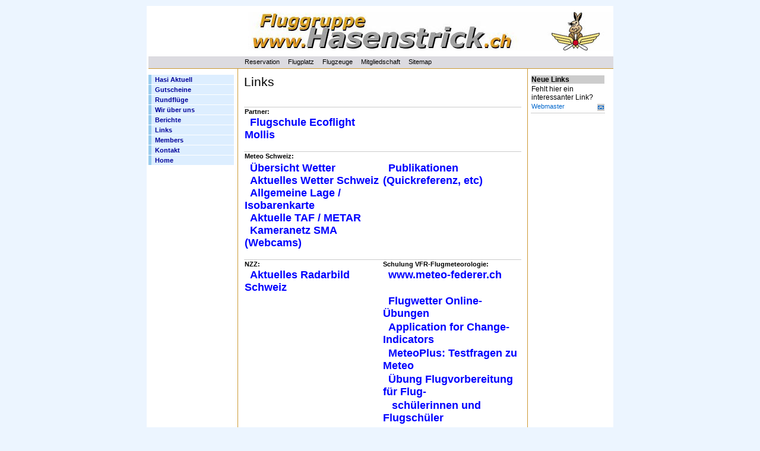

--- FILE ---
content_type: text/html
request_url: https://www.hasenstrick.ch/links.htm
body_size: 2402
content:
<!DOCTYPE html PUBLIC "-//W3C//DTD XHTML 1.0 Transitional//EN"

	"http://www.w3.org/TR/xhtml1/DTD/xhtml1-transitional.dtd">

<html xmlns="http://www.w3.org/1999/xhtml" dir="ltr"><!-- #BeginTemplate "/Templates/master.dwt" --><!-- DW6 -->



<head>

<meta http-equiv="Content-Type" content="text/html; charset=ISO-8859-1" />

<meta http-equiv="Content-Language" content="de-ch" />

<meta name="revisit-after" content="5 days" />

<meta name="robots" content="index, follow, noarchive" />

<meta name="googlebot" content="index, follow, noarchive" />

<meta name="expires" content="never" />

<meta name="description" content="Fluggruppe Hasenstrick - Freude am Fliegen" />

<meta name="author" content="FGH Kurt Federer" />

<meta name="keywords" content="Fluggruppe Hasenstrick, Freude am Fliegen" />

<!-- #BeginEditable "doctitle" -->
<title>Links - Fluggruppe Hasenstrick - Freude am Fliegen</title>
<!-- #EndEditable -->

<link rel="shortcut icon" href="favicon.ico" />

<link rel="stylesheet" type="text/css" title="CSS" href="styles/hasi_01.css" media="all" />

<!--[if lt IE 6]>

		<link rel="stylesheet" type="text/css" title="CSS" href="styles/hasi_ie_vor6.css" media="all" />

<![endif]-->	





<!-- #BeginEditable "scriptspace" -->

<script language="javascript" src="fenster.js" type="text/javascript"></script>


<!-- #EndEditable -->

</head>

<!-- #BeginEditable "body" -->
<body>
<!-- #EndEditable -->

<!-- Begin Container -->

<div id="container">

	<!-- Begin Header -->

	<div id="header">

		<h1>Fluggruppe Hasenstrick - Freude am Fliegen</h1>		

	</div>

	<!-- End Header -->

	<!-- Begin Navi_Kopf -->

	<div id="navi_kopf">

		<ul>

			<li><a title="Reservieren Sie sich hier Ihren Rundflug" href="rf/reservation.htm">Reservation</a></li>

			<li><a title="Unser ehemaliger Flugplatz" href="wir/platz.htm">Flugplatz</a></li>

			<li><a title="Unsere Flugzeuge" href="wir/flz.htm">Flugzeuge</a></li>

			<li><a title="Werden Sie Mitglied bei der FGH" href="wir/mitglied.htm">Mitgliedschaft</a></li>			

			<li><a href="sitemap.htm">Sitemap</a></li>

		</ul>

	</div>

	<!-- End Navi_Kopf -->

	<!-- Begin content_container -->

	<div id="content_container">	

		<!--Beginn Hauptnavigation -->		

		<div id="navigation">

			<ul>

				<li><a href="aktuell.htm"><strong>Hasi Aktuell</strong></a></li>

				<li><a href="gs.htm"><strong>Gutscheine</strong></a></li>

				<li><a title="Übersichten, Routen, Preise, Reservation, Beförderung" href="rf/rund.htm"><strong>Rundflüge</strong></a></li>

				<li><a title="Wir über uns, unser Flugplatz, unsere Flugzeuge, Mitgliedschaft" href="wir/wir.htm"><strong>Wir über uns</strong></a></li>

				<li><a title="Berichte über vergangene Anlässe" href="ber/berichte.htm"><strong>Berichte</strong></a></li>

				<li><a href="links.htm"><strong>Links</strong></a> </li>

				<li><a href="int/index.asp"><strong>Members</strong></a></li>

				<li><a href="kontakt.htm"><strong>Kontakt</strong></a></li>

				<li><a href="index_fgh.htm"><strong>Home</strong></a></li>

			</ul>

		</div>

		<!-- End Hauptnavigation -->

				

		<!-- Begin Inhalt -->

		<div id="column_main">

			<!-- #BeginEditable "content" -->
			<h1>Links</h1>
			<table style="width: 100%" class="t_normal">
				<tr>
					<td style="width: 50%; height: 5px" class="graue_Linie">&nbsp;</td>
					<td style="height: 5px" class="graue_Linie">&nbsp;</td>
				</tr>
				<tr>
					<td style="width: 50%; height: 5px">
					<span lang="de-ch" class="small"><strong>Partner:</strong></span></td>
					<td style="height: 5px"></td>
				</tr>
				<tr>
					<td style="width: 50%"><span lang="de-ch">&nbsp;&nbsp;
					<a target="_blank" href="http://ecoflight.ch/">
					Flugschule Ecoflight Mollis</a></span><a target="_blank" href="http://ecoflight.ch/">&nbsp;</a></td>
					<td>&nbsp;</td>
				</tr>
				<tr>
					<td style="width: 50%" class="graue_Linie">&nbsp;</td>
					<td class="graue_Linie">&nbsp;</td>
				</tr>
				<tr>
					<td style="width: 50%"><span lang="de-ch" class="small">
					<strong>Meteo Schweiz:</strong></span></td>
					<td>&nbsp;</td>
				</tr>
				<tr>
					<td style="width: 50%"><span lang="de-ch">&nbsp;&nbsp;
					<a target="_blank" href="http://www.meteoschweiz.admin.ch/home/wetter.html">
					Übersicht Wetter</a><br />
					&nbsp;&nbsp; <a target="_blank" href="http://www.meteoschweiz.admin.ch/web/de/wetter/aktuelles_wetter.html">
					Aktuelles Wetter Schweiz</a><br />
					&nbsp;&nbsp; <a target="_blank" href="http://www.meteoschweiz.admin.ch/home/wetter/prognosen/allgemeine-lage.html">
					Allgemeine Lage / Isobarenkarte</a><br />
					&nbsp;&nbsp; 
					<a target="_blank" href="http://www.meteoschweiz.admin.ch/home/service-und-publikationen/beratung-und-service/flugwetter/metar-taf.html">Aktuelle TAF / METAR</a></span><br />
&nbsp;&nbsp; <a target="_blank" href="http://www.meteoschweiz.admin.ch/home/wetter/messwerte/webcam-bilder.html">
					Kameranetz SMA (Webcams)</a></td>
					<td><span lang="de-ch">&nbsp;&nbsp;
					<a target="_blank" href="http://www.meteoschweiz.admin.ch/home/service-und-publikationen/publikationen.html">
					Publikationen (Quickreferenz, etc)</a><br />
					<br />
					&nbsp;&nbsp; 
					</span></td>
				</tr>
				<tr>
					<td style="width: 50%" class="graue_Linie"></td>
					<td class="graue_Linie">&nbsp;</td>
				</tr>
				<tr>
					<td style="width: 50%"><span lang="de-ch" class="small">
					<strong>NZZ:</strong></span></td>
					<td><strong class="small">Schulung VFR-Flugmeteorologie:</strong></td>
				</tr>
				<tr>
					<td style="width: 50%"><span lang="de-ch">&nbsp;&nbsp;
					<a target="_blank" href="http://www.nzz.ch/nachrichten/wetter/niederschlagsradar_1.128.html">
					Aktuelles Radarbild Schweiz</a></span><a target="_blank" href="http://www.nzz.ch/nachrichten/wetter/niederschlagsradar_1.128.html">&nbsp;</a></td>
					<td>&nbsp;&nbsp;
					<a target="_blank" href="http://www.flugmeteorologie.ch/">
					www.meteo-federer.ch&nbsp;</a></td>
				</tr>
				<tr>
					<td style="width: 50%">&nbsp;</td>
					<td>&nbsp;&nbsp;
					<a target="_blank" href="http://www.flugmeteorologie.ch/onl/onl_ueb.htm">
					Flugwetter Online-Übungen</a>&nbsp;</td>
				</tr>
				<tr>
					<td style="width: 50%">&nbsp;</td>
					<td>&nbsp;&nbsp;
					<a target="_blank" href="http://www.flugmeteorologie.ch/apci/app_1.htm">
					Application for Change-Indicators</a></td>
				</tr>
				<tr>
					<td style="width: 50%">&nbsp;</td>
					<td>&nbsp;&nbsp; <a target="_blank" href="http://www.flugmeteorologie.ch/51/meteoplus.htm">
					MeteoPlus: Testfragen zu Meteo</a></td>
				</tr>
				<tr>
					<td style="width: 50%">&nbsp;</td>
					<td>&nbsp;&nbsp;
					<a target="_blank" href="http://www.meteo-federer.ch/vorber/bu.asp">
					Übung Flugvorbereitung für Flug-</a>&nbsp;</td>
				</tr>
				<tr>
					<td style="width: 50%">&nbsp;</td>
					<td>
					<a target="_blank" href="http://www.meteo-federer.ch/vorber/bu.asp">&nbsp;&nbsp; 
					schülerinnen und Flugschüler</a></td>
				</tr>
				<tr>
					<td style="width: 50%" class="graue_Linie">&nbsp;</td>
					<td class="graue_Linie"></td>
				</tr>
				<tr>
					<td style="width: 50%"><span lang="de-ch" class="small">
					<strong>Wetterklima.de:</strong></span></td>
					<td>&nbsp;</td>
				</tr>
				<tr>
					<td style="width: 50%"><span lang="de-ch">&nbsp;&nbsp;
					<a target="_blank" href="http://www.wetterklima.de">Homepage</a></span>&nbsp;</td>
					<td><span lang="de-ch">&nbsp;&nbsp;
					<a target="_blank" href="http://www.wetterklima.de/cams/europa_deutsch.htm">
					Webcams Europa</a></span></td>
				</tr>
				<tr>
					<td style="width: 50%"><span lang="de-ch">&nbsp;&nbsp;
					<a target="_blank" href="http://www.wetterklima.de/aktuelles/wetterlage.htm">
					Wetterkarten Aktuell</a></span><a target="_blank" href="http://www.wetterklima.de/aktuelles/wetterlage.htm">&nbsp;</a></td>
					<td><span lang="de-ch">&nbsp;&nbsp;
					<a target="_blank" href="http://www.wetterklima.de/cams/swiss.htm">
					Webcams Schweiz</a></span><a target="_blank" href="http://www.wetterklima.de/cams/swiss.htm">&nbsp;</a></td>
				</tr>
				<tr>
					<td style="width: 50%"><span lang="de-ch">&nbsp;&nbsp;
					<a target="_blank" href="http://www.wetterklima.de/flug/flugwetter.htm">
					Flugwetter</a></span>&nbsp;</td>
					<td>&nbsp;</td>
				</tr>
				<tr>
					<td style="width: 50%" class="graue_Linie">&nbsp;</td>
					<td class="graue_Linie">&nbsp;</td>
				</tr>
				<tr class="small">
					<td style="width: 50%"><span lang="de-ch"><strong>Bundesamt 
					für Zivilluftfahrt:</strong></span></td>
					<td><span lang="de-ch"><strong>Homebriefing:</strong></span></td>
				</tr>
				<tr>
					<td style="width: 50%"><span lang="de-ch">&nbsp;&nbsp;
					<a target="_blank" href="http://www.bazl.admin.ch/">Homepage</a></span>&nbsp;</td>
					<td><span lang="de-ch">&nbsp;&nbsp;
					<a target="_blank" href="https://www.homebriefing.com/aes/login.jsp">
					AMIE</a></span>&nbsp;</td>
				</tr>
				<tr>
					<td style="width: 50%"><span lang="de-ch">&nbsp;&nbsp;
					<a target="_blank" href="http://www.bazl.admin.ch/experten/ausbildung_lizenzen/03191/index.html?lang=de">
					Formularsammlung</a></span>&nbsp;</td>
					<td>&nbsp;</td>
				</tr>
				<tr>
					<td style="width: 50%; height: 17px" class="graue_Linie">
					</td>
					<td style="height: 17px" class="graue_Linie"></td>
				</tr>
				<tr>
					<td style="width: 50%"><span lang="de-ch"><strong>Skyguide:</strong></span></td>
					<td>&nbsp;</td>
				</tr>
				<tr>
					<td style="width: 50%"><span lang="de-ch">&nbsp;&nbsp;
					<a target="_blank" href="http://www.skyguide.ch/de/">
					Homepage</a></span>&nbsp;</td>
					<td>&nbsp;</td>
				</tr>
				<tr>
					<td style="width: 50%"><span lang="de-ch">&nbsp;&nbsp;
					<a target="_blank" href="http://www.skyguide.ch/de/nc/services/aim-services/dabs/">
					DABS</a></span>&nbsp;</td>
					<td>&nbsp;</td>
				</tr>
				<tr>
					<td style="width: 50%" class="graue_Linie">&nbsp;</td>
					<td class="graue_Linie">&nbsp;</td>
				</tr>
				<tr>
					<td style="width: 50%"><span lang="de-ch"><strong>
					Flugzeughersteller:</strong></span></td>
					<td><strong>Antonov:</strong></td>
				</tr>
				<tr>
					<td style="width: 50%"><span lang="de-ch">&nbsp;&nbsp;
					<a target="_blank" href="http://www.pilatus-aircraft.com/">
					Pilatus Aircraft Ltd.</a></span>&nbsp;</td>
					<td>
					<a target="_blank" href="http://www.avschweiz.ch/index.html">
					Antonov Verein Schweiz</a></td>
				</tr>
				<tr>
					<td style="width: 50%">&nbsp;</td>
					<td>&nbsp;</td>
				</tr>
				<tr>
					<td style="width: 50%">&nbsp;</td>
					<td>&nbsp;</td>
				</tr>
			</table>
			<!-- #EndEditable -->

		</div>

			<!-- End Inhalt -->

	

		<!-- Begin Right Column -->

		<div id="column_right">

			<!-- #BeginEditable "sidebar" -->
			<noscript><span class="warnung">Sie haben JavaScript ausgeschaltet. Dadurch funktionieren weder 
			Bildvergrösserungen noch Formularprüfungen.</span></noscript>
			
			    <table style="width: 100%" class="t_normal">
					<tr>
						<td><span lang="de-ch" class="t_normal_titel">Neue Links</span></td>
					</tr>
					<tr>
						<td><span lang="de-ch">Fehlt hier ein interessanter 
						Link?</span></td>
					</tr>
					<tr>
						<td class="small_link"><span lang="de-ch">
						<a href="mailto:webmaster@hasenstrick.ch?subject=Anfrage an Webmaster FGH für Ergänzung der Linkseite">
						<img title="Mail an Webmaster" alt="Mail an Webmaster" src="images/ico_mail.gif" width="12" height="16" class="image_tab" /></a>
						<a href="mailto:webmaster@hasenstrick.ch?subject=Anfrage an Webmaster FGH für Ergänzung der Linkseite">Webmaster</a></span></td>
					</tr>
					<tr>
						<td>&nbsp;</td>
					</tr>
					<tr>
						<td>&nbsp;</td>
					</tr>
					<tr>
						<td>&nbsp;</td>
					</tr>
			</table>
			<!-- #EndEditable -->			

		</div>

		<!-- End Right Column -->

		

		<!-- Begin Footer -->

		<div id="footer">

			© 2001-2015 by Fluggruppe Hasenstrick.<br />

			Freude am Fliegen - gerne wieder auch ab dem Flugplatz Hasenstrick <br />

		</div>

	<!-- End Footer -->

	</div>

	<!-- End content_container -->

</div>

<!-- End Container -->



</body>



<!-- #EndTemplate --></html>



--- FILE ---
content_type: text/css
request_url: https://www.hasenstrick.ch/styles/hasi_01.css
body_size: 1807
content:
/* =================== CSS für IE6 + IE7 + alle übrigen Nicht-IE-Browser ======================= */

/* =================== 1. PLATZIERUNG UND ABMESSUNGEN DER CONTAINER ===================                   
                             (Attribute siehe unter Punkt 2)      */                       
body {
	margin: 0px;
	padding: 0px;
	border: 0;
	text-align: center;
}
#container {
/*  width:783; */
	width: 783px;
	margin: 0 auto;
	text-align: left;
}
#header {
	margin: 10px 0 0 0;
	height: 85px;
	padding: 0;
}
/* -- Navigation unterhalb Header-- */
#navi_kopf {            
	height: 20px;
	margin: 0;
	margin-left: 0;
}
#content_container {
	margin: 0;
	padding: 0;
}
 /* -- Hauptnavigation -- */
#navigation {          
	width: 130px;
	vertical-align: top;
	float: left;
	padding: 10px 0 0 0;
	margin: 0px;
	margin-right: 5px;
}
#navigation ul {
	margin: 0;
	padding: 0;
}
/* -- Inhaltsbereich -- */
#column_main {           
	width: 467px;
	margin: 0 0 0 0px; /*für IE < 7 */
	padding: 10px;
	float: left;
}
html>body #column_main {
	margin: 0 0 0 15px; /*für alle anderen Browser */
}
/* -- Rechte Spalte -- */
#column_right {
	width: 125px;         
	float: left;
	margin: 0 0 0 5px;
	padding:10px 0 0 0;
	vertical-align: top;
}
/* -- Bilder rechts -- */
#image {
	float: right;
}
/* -- Fusszeile -- */
#footer {  
	width: 477px;
	clear: both;
	margin: 0 0 0 149px;	
	padding: 5px;
}
html>body #footer {
	margin: 0 0 0 150px; /* Effektive Masse für alle übrigen Browser */

}

/* ====================================== 2. ATTRIBUTE ==========================
                             (Platzierung und Abmessungen siehe Punkt 1, oben)    */   
body {
	background-color: #ECF5FF;
	font: 100.01% Arial, Helvetica, Sans-Serif;
}
#container {
	border-right: 0px solid #FFFFFF;
	border-bottom: 10px solid #FFFFFF;
	border-left: 3px solid #FFFFFF;;
	background-color: #FFFFFF;
	background-position: left top;
}
#header {
	text-align: left;
	background-color: #FFFFFF;
	background: url('../images/fgh_header.jpg') no-repeat right;
}
#header h1 {
	font-size: 0.8em;
	display: none; /* Keine Ausgabe des Titels, wird als H1 für Spiders benötigt */
}

/* -- Horizontale Navigation unterhalb Header-- */
#navi_kopf { 
	width: 100%;
	background-color: #DCDBE0;
	border-bottom: 1px solid #CC9933;	
}
html>body #navi_kopf {
	overflow: hidden;
}
#navi_kopf ul {
/*	width: 100%; */
	list-style-type: none;
	margin: 0 0 0 155px;
	padding: 0;
	font-size: 0.7em;
}
#navi_kopf li {
	float: left;
}
#navi_kopf a {
	margin: 0 1px;
	padding: 2px 5px 2px 5px;
	display: block;
	border: 1px solid #DCDBE0;
	text-decoration: none;
	color: #000000;
}
#navi_kopf a:hover {
	background-color: #B0D8FF;
	border: 1px solid #DCDBE0;
}
#content_container {
	background-color:#FFFFFF;
	padding: 0px;
}
	
/* -- Hauptnavigation Links -- */
#navigation ul {
	list-style-type: none;		
}
#navigation li {
     margin: 0 0 1px 0;
     font-size: 11px;
     font-weight: normal;
}
#navigation a:visited {
	display: block;
	text-decoration: none;
	padding: 2px 3px 2px 0.5em;
	border-left: 5px solid #99CCEE;
	background-color: #DDEEFF;
	color: #000099;
	width: 100%;  /* Für InternetExplorer < 7 */
}
#navigation li a:link {
	display: block;
	text-decoration: none;
	padding: 2px 3px 2px 0.5em;
	border-left: 5px solid #99CCEE;
	background-color: #DDEEFF;
	color: #000099;
	width: 100%;  /* Für InternetExplorer < 7 */
}
html>body #navigation li a: {
		width: auto;
}
#navigation li a:focus {
	border-left: 5px solid #99CCEE;
	background-color: #B0D8FF;
	color: #000099;
}
#navigation li a:active {
	border-left: 5px solid #99CCEE;
	background-color: #B0D8FF;
	color: #000099;
}
#navigation li a:hover {
	border-left: 5px solid #99CCEE;
	background-color: #B0D8FF;
	color: #000099;
}

/* --Inhaltsbereich -- */
#column_main {
	float: left;
	border-left: 1px solid #CC9933;	
	border-right: 1px solid #CC9933;	
}
#column_main h1 {
	font-size: 1.3em;
	font-weight: normal;
	color: #000000;
	margin-top: 0px;
}
#column_main ul {
	font-size: 12px;
	color: #000000;
}

#column_main option{
	font-size: 12px;
	color: #000000;
	margin-top: 0px;
}
#column_main input{
	font-size: 12px;
	color: #000000;
	margin-top: 0px;
	text-align: center;
}
#column_main table{
	font-size: 12px;
	color: #000000;
	margin-top: 0px;

}
#column_main td {
	vertical-align:top;
}
#column_main p{
	font-size:12px;
	color:#000;
	margin-top: 0px;
	font-family: Arial, Helvetica, sans-serif;
	font-weight: bold;
}
#column_main p.smallgrey {
	font-size: 11px;
	background-color: #EEEEEE;
}

#column_main a:link {
	text-decoration: none;
	color: #0000FF;
	font-size: large;
	font-weight: bold;
}
#column_main a:visited {
	text-decoration: none;
	color: #0066CC;
}	
#column_main a:hover {
	text-decoration:underline;
	color: #0066CC;
}
#column_main a:active {
	text-decoration:underline;
	color: #FF0000;
}

/* -- Rechte Spalte -- */
#column_right {
	background-color: #FFFFFF;
	font-size: 12px;
	color: #000000;
	margin-top: 0px;
}
#column_right a:link {
	text-decoration: none;
	color: #0066CC;
}
#column_right a:visited {
	text-decoration: none;
	color: #0066CC;
}	
#column_right a:hover {
	text-decoration:underline;
	color: #0066CC;
}
#column_right a:active {
	text-decoration:underline;
	color: #FF0000;
}

/* -- Fusszeile -- */
#footer {
	background-color: #FFFFFF;
	padding-top: 5px;
	font-size: 11px;
	border: 1px solid #CC9933;	
	text-align: center;
}

/* ============================= ALLGEMEINE AUSZEICHNUNGEN ===================== */

/* -- Kleinschrift -- */
.small {
	font-size: 11px;
	color: #000000;	
}
/* -- Für Ausgabe, wenn im Browser JavaScript ausgeschaltet ist -- */
.warnung {
	font-size: 10px;
	font-weight: bold;
	color: #FF0000;
}
/* -- Titel rechts, wenn keine Tabelle verwendet wird -- */
.right_titel {
    background-color: #CCCCCC;
	font-weight: bold;
	display: inline;
}
/* -- Tabelle Normal -- */
.t_normal {
	width: 100%;
	height: auto;
	vertical-align: top;
	font-size: 12px;
	border-collapse: collapse;	
}
/* -- Tabelle für Bildergalerie -- */
.t_bilder {
	width: 100%;
	height: auto;
	background-color: #EDEDED;
	border-collapse: collapse;	
}
/* -- Schriftgrösse in Tabelle für Bildergalerie -- */
.t_bilder td {
	font-size: 11px;
}
/* -- Tabellen für Texte, mit Borders -- */
.t_Listen {
	width: 100%;
	height: auto;
	background-color: #EEEEEE;
	border-collapse: collapse;
	border: 1px solid #FFFFFF;
}
.t_Listen td {
	font-size: 12px;
	border: 1px solid #FFFFFF;
	padding: 3px;
}
/* -- Tabelle, die für Meteodokumente eingesetzt wird -- */
.t_Meteo {
	width: 100%;
	height: auto;
	background-color: #EEEEEE;
	border-collapse: collapse;
	border: 1px solid #FFFFFF;
}
.t_Meteo td {
	font-size: 11px;
	border: 1px solid #FFFFFF;
	padding: 0 0 0 3px;
}
/* -- Tabelle, die für Reservationsausabe eingesetzt wird -- */
.t_Res {
	width: 100%;
	height: auto;
	background-color: #EEEEEE;
	border-collapse: collapse;
	border: 1px solid #FFFFFF;
}
.t_Res td {
	font-size: 11px;
	border: 1px solid #FFFFFF;
	padding: 2px 3px 2px 3px;
}

/* -- Normaltitel in Block -- */
.t_normal_titel {
	background-color: #CCCCCC; 
	font-weight: bold;	
	display: block;
}
td.gelbe_Linie {
	border-bottom: 1px solid #CC9933;
}
td.graue_Linie {
	border-bottom: 1px solid #CCCCCC;
}
/* -- Link mit grauer Linie (in Tabelle) -- */
td.small_link {
	font-size: 11px;
	border-bottom: 1px solid #CCCCCC;
}
.image_normal {
	margin: 0;
	border: 0;	
}
/* -- Bild rechts von Text mit Abständen (in der Regel 200 x 150) -- */
.image_right {
	float: right;
	margin: 5px 0 0 5px;
	border: 0;
}
/* -- Icons (Bilder) als Links in Tabellen -- */	
.image_tab {
	float: right;
	margin: 0;
	border: 0;
}
/* -- Code-Erläuterungen -- */	
code {
	background-color: #FFE2A6;
	color: blue;
	display: block;
}


--- FILE ---
content_type: application/javascript
request_url: https://www.hasenstrick.ch/fenster.js
body_size: 151
content:
 	var fenster;
	var lexikon;
 		
	function grossesBild(nameBld, breite, hoehe)
	{
		fenster = window.open("Gbild.asp?Bildname="+nameBld+"","","width="+breite+",height="+hoehe+",menubar=no,scrollbars=no,resizable=yes,toolbar=no"); 
		fenster.focus();
	}
 
	function neuesFenster(URL,Titel)
	{
		lexikon = window.open(URL, Titel, 'resizable=yes,menubar=yes,directories=no,toolbar=yes,scrollbars=yes,status=no,width=520,height=400');
		lexikon.focus();
	}



